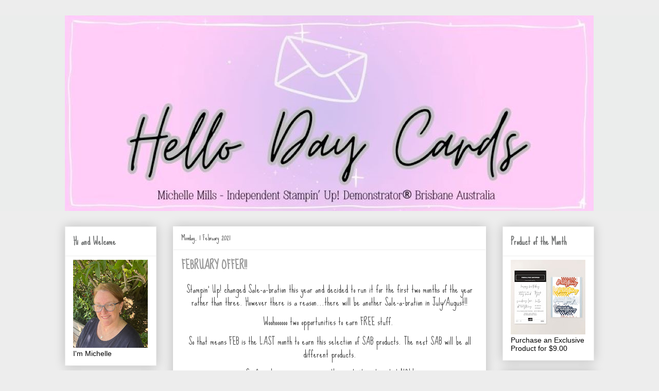

--- FILE ---
content_type: text/html; charset=UTF-8
request_url: http://www.hellodaycards.com.au/2021/02/february-offer.html
body_size: 15924
content:
<!DOCTYPE html>
<html class='v2' dir='ltr' xmlns='http://www.w3.org/1999/xhtml' xmlns:b='http://www.google.com/2005/gml/b' xmlns:data='http://www.google.com/2005/gml/data' xmlns:expr='http://www.google.com/2005/gml/expr'>
<head>
<link href='https://www.blogger.com/static/v1/widgets/335934321-css_bundle_v2.css' rel='stylesheet' type='text/css'/>
<meta content='b000e53ce054870eef2d66dec65d12e4' name='p:domain_verify'/>
<meta content='width=1100' name='viewport'/>
<meta content='text/html; charset=UTF-8' http-equiv='Content-Type'/>
<meta content='blogger' name='generator'/>
<link href='http://www.hellodaycards.com.au/favicon.ico' rel='icon' type='image/x-icon'/>
<link href='http://www.hellodaycards.com.au/2021/02/february-offer.html' rel='canonical'/>
<link rel="alternate" type="application/atom+xml" title="Hello Day Cards - Atom" href="http://www.hellodaycards.com.au/feeds/posts/default" />
<link rel="alternate" type="application/rss+xml" title="Hello Day Cards - RSS" href="http://www.hellodaycards.com.au/feeds/posts/default?alt=rss" />
<link rel="service.post" type="application/atom+xml" title="Hello Day Cards - Atom" href="https://www.blogger.com/feeds/465894707870720658/posts/default" />

<link rel="alternate" type="application/atom+xml" title="Hello Day Cards - Atom" href="http://www.hellodaycards.com.au/feeds/8335852243075381408/comments/default" />
<!--Can't find substitution for tag [blog.ieCssRetrofitLinks]-->
<link href='https://blogger.googleusercontent.com/img/b/R29vZ2xl/AVvXsEhE4wlYbaT2A_isnmabzGK0OqZcNCv4WXiGyUhgSGSsstYKYqaVHPOQWseLYYoV9gi7-6ITzN5410VzRmkrOT48mJ6QEjGOu-Uf9GWrG1BxoI26jkl62CmKEH06pwZZ6sYnNLnsf2gSNpwZ/s320/Feb+Host+Code.jpg' rel='image_src'/>
<meta content='http://www.hellodaycards.com.au/2021/02/february-offer.html' property='og:url'/>
<meta content='FEBRUARY OFFER!!' property='og:title'/>
<meta content='Stampin&#39; Up! changed Sale-a-bration this year and decided to run it for the first two months of the year rather than three. However there is...' property='og:description'/>
<meta content='https://blogger.googleusercontent.com/img/b/R29vZ2xl/AVvXsEhE4wlYbaT2A_isnmabzGK0OqZcNCv4WXiGyUhgSGSsstYKYqaVHPOQWseLYYoV9gi7-6ITzN5410VzRmkrOT48mJ6QEjGOu-Uf9GWrG1BxoI26jkl62CmKEH06pwZZ6sYnNLnsf2gSNpwZ/w1200-h630-p-k-no-nu/Feb+Host+Code.jpg' property='og:image'/>
<title>Hello Day Cards: FEBRUARY OFFER!!</title>
<style type='text/css'>@font-face{font-family:'Sue Ellen Francisco';font-style:normal;font-weight:400;font-display:swap;src:url(//fonts.gstatic.com/s/sueellenfrancisco/v22/wXK3E20CsoJ9j1DDkjHcQ5ZL8xRaxru9no1P23in5H8.woff2)format('woff2');unicode-range:U+0000-00FF,U+0131,U+0152-0153,U+02BB-02BC,U+02C6,U+02DA,U+02DC,U+0304,U+0308,U+0329,U+2000-206F,U+20AC,U+2122,U+2191,U+2193,U+2212,U+2215,U+FEFF,U+FFFD;}</style>
<style id='page-skin-1' type='text/css'><!--
/*
-----------------------------------------------
Blogger Template Style
Name:     Awesome Inc.
Designer: Tina Chen
URL:      tinachen.org
----------------------------------------------- */
/* Content
----------------------------------------------- */
body {
font: normal normal 13px Sue Ellen Francisco;
color: #424242;
background: #ededed none no-repeat scroll center center;
}
html body .content-outer {
min-width: 0;
max-width: 100%;
width: 100%;
}
a:link {
text-decoration: none;
color: #000000;
}
a:visited {
text-decoration: none;
color: #000000;
}
a:hover {
text-decoration: underline;
color: #000000;
}
.body-fauxcolumn-outer .cap-top {
position: absolute;
z-index: 1;
height: 276px;
width: 100%;
background: transparent none repeat-x scroll top left;
_background-image: none;
}
/* Columns
----------------------------------------------- */
.content-inner {
padding: 0;
}
.header-inner .section {
margin: 0 16px;
}
.tabs-inner .section {
margin: 0 16px;
}
.main-inner {
padding-top: 30px;
}
.main-inner .column-center-inner,
.main-inner .column-left-inner,
.main-inner .column-right-inner {
padding: 0 5px;
}
*+html body .main-inner .column-center-inner {
margin-top: -30px;
}
#layout .main-inner .column-center-inner {
margin-top: 0;
}
/* Header
----------------------------------------------- */
.header-outer {
margin: 0 0 0 0;
background: #ebedec none repeat scroll 0 0;
}
.Header h1 {
font: normal bold 40px 'Trebuchet MS', Trebuchet, sans-serif;
color: #000000;
text-shadow: 0 0 -1px #000000;
}
.Header h1 a {
color: #000000;
}
.Header .description {
font: normal normal 14px 'Trebuchet MS', Trebuchet, sans-serif;
color: #000000;
}
.header-inner .Header .titlewrapper,
.header-inner .Header .descriptionwrapper {
padding-left: 0;
padding-right: 0;
margin-bottom: 0;
}
.header-inner .Header .titlewrapper {
padding-top: 22px;
}
/* Tabs
----------------------------------------------- */
.tabs-outer {
overflow: hidden;
position: relative;
background: #ededed url(//www.blogblog.com/1kt/awesomeinc/tabs_gradient_light.png) repeat scroll 0 0;
}
#layout .tabs-outer {
overflow: visible;
}
.tabs-cap-top, .tabs-cap-bottom {
position: absolute;
width: 100%;
border-top: 1px solid #989898;
}
.tabs-cap-bottom {
bottom: 0;
}
.tabs-inner .widget li a {
display: inline-block;
margin: 0;
padding: .6em 1.5em;
font: normal bold 14px 'Trebuchet MS', Trebuchet, sans-serif;
color: #7e7266;
border-top: 1px solid #989898;
border-bottom: 1px solid #989898;
border-left: 1px solid #989898;
height: 16px;
line-height: 16px;
}
.tabs-inner .widget li:last-child a {
border-right: 1px solid #989898;
}
.tabs-inner .widget li.selected a, .tabs-inner .widget li a:hover {
background: #656565 url(//www.blogblog.com/1kt/awesomeinc/tabs_gradient_light.png) repeat-x scroll 0 -100px;
color: #ffffff;
}
/* Headings
----------------------------------------------- */
h2 {
font: normal bold 18px Sue Ellen Francisco;
color: #747676;
}
/* Widgets
----------------------------------------------- */
.main-inner .section {
margin: 0 27px;
padding: 0;
}
.main-inner .column-left-outer,
.main-inner .column-right-outer {
margin-top: 0;
}
#layout .main-inner .column-left-outer,
#layout .main-inner .column-right-outer {
margin-top: 0;
}
.main-inner .column-left-inner,
.main-inner .column-right-inner {
background: rgba(0, 0, 0, 0) none repeat 0 0;
-moz-box-shadow: 0 0 0 rgba(0, 0, 0, .2);
-webkit-box-shadow: 0 0 0 rgba(0, 0, 0, .2);
-goog-ms-box-shadow: 0 0 0 rgba(0, 0, 0, .2);
box-shadow: 0 0 0 rgba(0, 0, 0, .2);
-moz-border-radius: 0;
-webkit-border-radius: 0;
-goog-ms-border-radius: 0;
border-radius: 0;
}
#layout .main-inner .column-left-inner,
#layout .main-inner .column-right-inner {
margin-top: 0;
}
.sidebar .widget {
font: normal normal 14px 'Trebuchet MS', Trebuchet, sans-serif;
color: #000000;
}
.sidebar .widget a:link {
color: #ffa6a6;
}
.sidebar .widget a:visited {
color: #989898;
}
.sidebar .widget a:hover {
color: #7e7266;
}
.sidebar .widget h2 {
text-shadow: 0 0 -1px #000000;
}
.main-inner .widget {
background-color: #ffffff;
border: 1px solid #ededed;
padding: 0 15px 15px;
margin: 20px -16px;
-moz-box-shadow: 0 0 20px rgba(0, 0, 0, .2);
-webkit-box-shadow: 0 0 20px rgba(0, 0, 0, .2);
-goog-ms-box-shadow: 0 0 20px rgba(0, 0, 0, .2);
box-shadow: 0 0 20px rgba(0, 0, 0, .2);
-moz-border-radius: 0;
-webkit-border-radius: 0;
-goog-ms-border-radius: 0;
border-radius: 0;
}
.main-inner .widget h2 {
margin: 0 -15px;
padding: .6em 15px .5em;
border-bottom: 1px solid rgba(0, 0, 0, 0);
}
.footer-inner .widget h2 {
padding: 0 0 .4em;
border-bottom: 1px solid rgba(0, 0, 0, 0);
}
.main-inner .widget h2 + div, .footer-inner .widget h2 + div {
border-top: 1px solid #ededed;
padding-top: 8px;
}
.main-inner .widget .widget-content {
margin: 0 -15px;
padding: 7px 15px 0;
}
.main-inner .widget ul, .main-inner .widget #ArchiveList ul.flat {
margin: -8px -15px 0;
padding: 0;
list-style: none;
}
.main-inner .widget #ArchiveList {
margin: -8px 0 0;
}
.main-inner .widget ul li, .main-inner .widget #ArchiveList ul.flat li {
padding: .5em 15px;
text-indent: 0;
color: #656565;
border-top: 1px solid #ededed;
border-bottom: 1px solid rgba(0, 0, 0, 0);
}
.main-inner .widget #ArchiveList ul li {
padding-top: .25em;
padding-bottom: .25em;
}
.main-inner .widget ul li:first-child, .main-inner .widget #ArchiveList ul.flat li:first-child {
border-top: none;
}
.main-inner .widget ul li:last-child, .main-inner .widget #ArchiveList ul.flat li:last-child {
border-bottom: none;
}
.post-body {
position: relative;
}
.main-inner .widget .post-body ul {
padding: 0 2.5em;
margin: .5em 0;
list-style: disc;
}
.main-inner .widget .post-body ul li {
padding: 0.25em 0;
margin-bottom: .25em;
color: #424242;
border: none;
}
.footer-inner .widget ul {
padding: 0;
list-style: none;
}
.widget .zippy {
color: #656565;
}
/* Posts
----------------------------------------------- */
body .main-inner .Blog {
padding: 0;
margin-bottom: 1em;
background-color: transparent;
border: none;
-moz-box-shadow: 0 0 0 rgba(0, 0, 0, 0);
-webkit-box-shadow: 0 0 0 rgba(0, 0, 0, 0);
-goog-ms-box-shadow: 0 0 0 rgba(0, 0, 0, 0);
box-shadow: 0 0 0 rgba(0, 0, 0, 0);
}
.main-inner .section:last-child .Blog:last-child {
padding: 0;
margin-bottom: 1em;
}
.main-inner .widget h2.date-header {
margin: 0 -15px 1px;
padding: 0 0 0 0;
font: normal normal 14px Sue Ellen Francisco;
color: #424242;
background: transparent none no-repeat scroll top left;
border-top: 0 solid #ffffff;
border-bottom: 1px solid rgba(0, 0, 0, 0);
-moz-border-radius-topleft: 0;
-moz-border-radius-topright: 0;
-webkit-border-top-left-radius: 0;
-webkit-border-top-right-radius: 0;
border-top-left-radius: 0;
border-top-right-radius: 0;
position: static;
bottom: 100%;
right: 15px;
text-shadow: 0 0 -1px #000000;
}
.main-inner .widget h2.date-header span {
font: normal normal 14px Sue Ellen Francisco;
display: block;
padding: .5em 15px;
border-left: 0 solid #ffffff;
border-right: 0 solid #ffffff;
}
.date-outer {
position: relative;
margin: 30px 0 20px;
padding: 0 15px;
background-color: #ffffff;
border: 1px solid #ffffff;
-moz-box-shadow: 0 0 20px rgba(0, 0, 0, .2);
-webkit-box-shadow: 0 0 20px rgba(0, 0, 0, .2);
-goog-ms-box-shadow: 0 0 20px rgba(0, 0, 0, .2);
box-shadow: 0 0 20px rgba(0, 0, 0, .2);
-moz-border-radius: 0;
-webkit-border-radius: 0;
-goog-ms-border-radius: 0;
border-radius: 0;
}
.date-outer:first-child {
margin-top: 0;
}
.date-outer:last-child {
margin-bottom: 20px;
-moz-border-radius-bottomleft: 0;
-moz-border-radius-bottomright: 0;
-webkit-border-bottom-left-radius: 0;
-webkit-border-bottom-right-radius: 0;
-goog-ms-border-bottom-left-radius: 0;
-goog-ms-border-bottom-right-radius: 0;
border-bottom-left-radius: 0;
border-bottom-right-radius: 0;
}
.date-posts {
margin: 0 -15px;
padding: 0 15px;
clear: both;
}
.post-outer, .inline-ad {
border-top: 1px solid #ffffff;
margin: 0 -15px;
padding: 15px 15px;
}
.post-outer {
padding-bottom: 10px;
}
.post-outer:first-child {
padding-top: 0;
border-top: none;
}
.post-outer:last-child, .inline-ad:last-child {
border-bottom: none;
}
.post-body {
position: relative;
}
.post-body img {
padding: 8px;
background: rgba(0, 0, 0, 0);
border: 1px solid rgba(0, 0, 0, 0);
-moz-box-shadow: 0 0 0 rgba(0, 0, 0, .2);
-webkit-box-shadow: 0 0 0 rgba(0, 0, 0, .2);
box-shadow: 0 0 0 rgba(0, 0, 0, .2);
-moz-border-radius: 0;
-webkit-border-radius: 0;
border-radius: 0;
}
h3.post-title, h4 {
font: normal bold 22px Sue Ellen Francisco;
color: #989898;
}
h3.post-title a {
font: normal bold 22px Sue Ellen Francisco;
color: #989898;
}
h3.post-title a:hover {
color: #000000;
text-decoration: underline;
}
.post-header {
margin: 0 0 1em;
}
.post-body {
line-height: 1.4;
}
.post-outer h2 {
color: #424242;
}
.post-footer {
margin: 1.5em 0 0;
}
#blog-pager {
padding: 15px;
font-size: 120%;
background-color: #ffffff;
border: 1px solid #ededed;
-moz-box-shadow: 0 0 20px rgba(0, 0, 0, .2);
-webkit-box-shadow: 0 0 20px rgba(0, 0, 0, .2);
-goog-ms-box-shadow: 0 0 20px rgba(0, 0, 0, .2);
box-shadow: 0 0 20px rgba(0, 0, 0, .2);
-moz-border-radius: 0;
-webkit-border-radius: 0;
-goog-ms-border-radius: 0;
border-radius: 0;
-moz-border-radius-topleft: 0;
-moz-border-radius-topright: 0;
-webkit-border-top-left-radius: 0;
-webkit-border-top-right-radius: 0;
-goog-ms-border-top-left-radius: 0;
-goog-ms-border-top-right-radius: 0;
border-top-left-radius: 0;
border-top-right-radius-topright: 0;
margin-top: 1em;
}
.blog-feeds, .post-feeds {
margin: 1em 0;
text-align: center;
color: #000000;
}
.blog-feeds a, .post-feeds a {
color: #ea9999;
}
.blog-feeds a:visited, .post-feeds a:visited {
color: #7e7266;
}
.blog-feeds a:hover, .post-feeds a:hover {
color: #989898;
}
.post-outer .comments {
margin-top: 2em;
}
/* Comments
----------------------------------------------- */
.comments .comments-content .icon.blog-author {
background-repeat: no-repeat;
background-image: url([data-uri]);
}
.comments .comments-content .loadmore a {
border-top: 1px solid #989898;
border-bottom: 1px solid #989898;
}
.comments .continue {
border-top: 2px solid #989898;
}
/* Footer
----------------------------------------------- */
.footer-outer {
margin: -20px 0 -1px;
padding: 20px 0 0;
color: #424242;
overflow: hidden;
}
.footer-fauxborder-left {
border-top: 1px solid #ededed;
background: #ffffff none repeat scroll 0 0;
-moz-box-shadow: 0 0 20px rgba(0, 0, 0, .2);
-webkit-box-shadow: 0 0 20px rgba(0, 0, 0, .2);
-goog-ms-box-shadow: 0 0 20px rgba(0, 0, 0, .2);
box-shadow: 0 0 20px rgba(0, 0, 0, .2);
margin: 0 -20px;
}
/* Mobile
----------------------------------------------- */
body.mobile {
background-size: auto;
}
.mobile .body-fauxcolumn-outer {
background: transparent none repeat scroll top left;
}
*+html body.mobile .main-inner .column-center-inner {
margin-top: 0;
}
.mobile .main-inner .widget {
padding: 0 0 15px;
}
.mobile .main-inner .widget h2 + div,
.mobile .footer-inner .widget h2 + div {
border-top: none;
padding-top: 0;
}
.mobile .footer-inner .widget h2 {
padding: 0.5em 0;
border-bottom: none;
}
.mobile .main-inner .widget .widget-content {
margin: 0;
padding: 7px 0 0;
}
.mobile .main-inner .widget ul,
.mobile .main-inner .widget #ArchiveList ul.flat {
margin: 0 -15px 0;
}
.mobile .main-inner .widget h2.date-header {
right: 0;
}
.mobile .date-header span {
padding: 0.4em 0;
}
.mobile .date-outer:first-child {
margin-bottom: 0;
border: 1px solid #ffffff;
-moz-border-radius-topleft: 0;
-moz-border-radius-topright: 0;
-webkit-border-top-left-radius: 0;
-webkit-border-top-right-radius: 0;
-goog-ms-border-top-left-radius: 0;
-goog-ms-border-top-right-radius: 0;
border-top-left-radius: 0;
border-top-right-radius: 0;
}
.mobile .date-outer {
border-color: #ffffff;
border-width: 0 1px 1px;
}
.mobile .date-outer:last-child {
margin-bottom: 0;
}
.mobile .main-inner {
padding: 0;
}
.mobile .header-inner .section {
margin: 0;
}
.mobile .post-outer, .mobile .inline-ad {
padding: 5px 0;
}
.mobile .tabs-inner .section {
margin: 0 10px;
}
.mobile .main-inner .widget h2 {
margin: 0;
padding: 0;
}
.mobile .main-inner .widget h2.date-header span {
padding: 0;
}
.mobile .main-inner .widget .widget-content {
margin: 0;
padding: 7px 0 0;
}
.mobile #blog-pager {
border: 1px solid transparent;
background: #ffffff none repeat scroll 0 0;
}
.mobile .main-inner .column-left-inner,
.mobile .main-inner .column-right-inner {
background: rgba(0, 0, 0, 0) none repeat 0 0;
-moz-box-shadow: none;
-webkit-box-shadow: none;
-goog-ms-box-shadow: none;
box-shadow: none;
}
.mobile .date-posts {
margin: 0;
padding: 0;
}
.mobile .footer-fauxborder-left {
margin: 0;
border-top: inherit;
}
.mobile .main-inner .section:last-child .Blog:last-child {
margin-bottom: 0;
}
.mobile-index-contents {
color: #424242;
}
.mobile .mobile-link-button {
background: #000000 url(//www.blogblog.com/1kt/awesomeinc/tabs_gradient_light.png) repeat scroll 0 0;
}
.mobile-link-button a:link, .mobile-link-button a:visited {
color: #ffffff;
}
.mobile .tabs-inner .PageList .widget-content {
background: transparent;
border-top: 1px solid;
border-color: #989898;
color: #7e7266;
}
.mobile .tabs-inner .PageList .widget-content .pagelist-arrow {
border-left: 1px solid #989898;
}

--></style>
<style id='template-skin-1' type='text/css'><!--
body {
min-width: 1060px;
}
.content-outer, .content-fauxcolumn-outer, .region-inner {
min-width: 1060px;
max-width: 1060px;
_width: 1060px;
}
.main-inner .columns {
padding-left: 210px;
padding-right: 210px;
}
.main-inner .fauxcolumn-center-outer {
left: 210px;
right: 210px;
/* IE6 does not respect left and right together */
_width: expression(this.parentNode.offsetWidth -
parseInt("210px") -
parseInt("210px") + 'px');
}
.main-inner .fauxcolumn-left-outer {
width: 210px;
}
.main-inner .fauxcolumn-right-outer {
width: 210px;
}
.main-inner .column-left-outer {
width: 210px;
right: 100%;
margin-left: -210px;
}
.main-inner .column-right-outer {
width: 210px;
margin-right: -210px;
}
#layout {
min-width: 0;
}
#layout .content-outer {
min-width: 0;
width: 800px;
}
#layout .region-inner {
min-width: 0;
width: auto;
}
body#layout div.add_widget {
padding: 8px;
}
body#layout div.add_widget a {
margin-left: 32px;
}
--></style>
<link href='https://www.blogger.com/dyn-css/authorization.css?targetBlogID=465894707870720658&amp;zx=7e5c722a-89d3-4f54-a70c-81071edb4ed7' media='none' onload='if(media!=&#39;all&#39;)media=&#39;all&#39;' rel='stylesheet'/><noscript><link href='https://www.blogger.com/dyn-css/authorization.css?targetBlogID=465894707870720658&amp;zx=7e5c722a-89d3-4f54-a70c-81071edb4ed7' rel='stylesheet'/></noscript>
<meta name='google-adsense-platform-account' content='ca-host-pub-1556223355139109'/>
<meta name='google-adsense-platform-domain' content='blogspot.com'/>

</head>
<body class='loading variant-light'>
<div class='navbar no-items section' id='navbar' name='Navbar'>
</div>
<div class='body-fauxcolumns'>
<div class='fauxcolumn-outer body-fauxcolumn-outer'>
<div class='cap-top'>
<div class='cap-left'></div>
<div class='cap-right'></div>
</div>
<div class='fauxborder-left'>
<div class='fauxborder-right'></div>
<div class='fauxcolumn-inner'>
</div>
</div>
<div class='cap-bottom'>
<div class='cap-left'></div>
<div class='cap-right'></div>
</div>
</div>
</div>
<div class='content'>
<div class='content-fauxcolumns'>
<div class='fauxcolumn-outer content-fauxcolumn-outer'>
<div class='cap-top'>
<div class='cap-left'></div>
<div class='cap-right'></div>
</div>
<div class='fauxborder-left'>
<div class='fauxborder-right'></div>
<div class='fauxcolumn-inner'>
</div>
</div>
<div class='cap-bottom'>
<div class='cap-left'></div>
<div class='cap-right'></div>
</div>
</div>
</div>
<div class='content-outer'>
<div class='content-cap-top cap-top'>
<div class='cap-left'></div>
<div class='cap-right'></div>
</div>
<div class='fauxborder-left content-fauxborder-left'>
<div class='fauxborder-right content-fauxborder-right'></div>
<div class='content-inner'>
<header>
<div class='header-outer'>
<div class='header-cap-top cap-top'>
<div class='cap-left'></div>
<div class='cap-right'></div>
</div>
<div class='fauxborder-left header-fauxborder-left'>
<div class='fauxborder-right header-fauxborder-right'></div>
<div class='region-inner header-inner'>
<div class='header section' id='header' name='Header'><div class='widget Header' data-version='1' id='Header1'>
<div id='header-inner'>
<a href='http://www.hellodaycards.com.au/' style='display: block'>
<img alt='Hello Day Cards' height='380px; ' id='Header1_headerimg' src='https://blogger.googleusercontent.com/img/a/AVvXsEjd6WJj7CSoggl5MIi_zcCJft86Ai_JxPPgrnKeNrjKJCdzOTvfZ773xNFJpG9KQJVCRoz-jKo9b3MB19vqOabhmJ6jkjRC2miaVbaFsm9s3W3jVG500jIYo_wYaK6ALdGxh18zFXz2mDnUkLSWGgPNospdwkonW6wSZFJVoDc7QkAZdPsVLyqBbU6Z_wiD=s1027' style='display: block' width='1027px; '/>
</a>
</div>
</div></div>
</div>
</div>
<div class='header-cap-bottom cap-bottom'>
<div class='cap-left'></div>
<div class='cap-right'></div>
</div>
</div>
</header>
<div class='tabs-outer'>
<div class='tabs-cap-top cap-top'>
<div class='cap-left'></div>
<div class='cap-right'></div>
</div>
<div class='fauxborder-left tabs-fauxborder-left'>
<div class='fauxborder-right tabs-fauxborder-right'></div>
<div class='region-inner tabs-inner'>
<div class='tabs no-items section' id='crosscol' name='Cross-column'></div>
<div class='tabs no-items section' id='crosscol-overflow' name='Cross-Column 2'></div>
</div>
</div>
<div class='tabs-cap-bottom cap-bottom'>
<div class='cap-left'></div>
<div class='cap-right'></div>
</div>
</div>
<div class='main-outer'>
<div class='main-cap-top cap-top'>
<div class='cap-left'></div>
<div class='cap-right'></div>
</div>
<div class='fauxborder-left main-fauxborder-left'>
<div class='fauxborder-right main-fauxborder-right'></div>
<div class='region-inner main-inner'>
<div class='columns fauxcolumns'>
<div class='fauxcolumn-outer fauxcolumn-center-outer'>
<div class='cap-top'>
<div class='cap-left'></div>
<div class='cap-right'></div>
</div>
<div class='fauxborder-left'>
<div class='fauxborder-right'></div>
<div class='fauxcolumn-inner'>
</div>
</div>
<div class='cap-bottom'>
<div class='cap-left'></div>
<div class='cap-right'></div>
</div>
</div>
<div class='fauxcolumn-outer fauxcolumn-left-outer'>
<div class='cap-top'>
<div class='cap-left'></div>
<div class='cap-right'></div>
</div>
<div class='fauxborder-left'>
<div class='fauxborder-right'></div>
<div class='fauxcolumn-inner'>
</div>
</div>
<div class='cap-bottom'>
<div class='cap-left'></div>
<div class='cap-right'></div>
</div>
</div>
<div class='fauxcolumn-outer fauxcolumn-right-outer'>
<div class='cap-top'>
<div class='cap-left'></div>
<div class='cap-right'></div>
</div>
<div class='fauxborder-left'>
<div class='fauxborder-right'></div>
<div class='fauxcolumn-inner'>
</div>
</div>
<div class='cap-bottom'>
<div class='cap-left'></div>
<div class='cap-right'></div>
</div>
</div>
<!-- corrects IE6 width calculation -->
<div class='columns-inner'>
<div class='column-center-outer'>
<div class='column-center-inner'>
<div class='main section' id='main' name='Main'><div class='widget Blog' data-version='1' id='Blog1'>
<div class='blog-posts hfeed'>

          <div class="date-outer">
        
<h2 class='date-header'><span>Monday, 1 February 2021</span></h2>

          <div class="date-posts">
        
<div class='post-outer'>
<div class='post hentry uncustomized-post-template' itemprop='blogPost' itemscope='itemscope' itemtype='http://schema.org/BlogPosting'>
<meta content='https://blogger.googleusercontent.com/img/b/R29vZ2xl/AVvXsEhE4wlYbaT2A_isnmabzGK0OqZcNCv4WXiGyUhgSGSsstYKYqaVHPOQWseLYYoV9gi7-6ITzN5410VzRmkrOT48mJ6QEjGOu-Uf9GWrG1BxoI26jkl62CmKEH06pwZZ6sYnNLnsf2gSNpwZ/s320/Feb+Host+Code.jpg' itemprop='image_url'/>
<meta content='465894707870720658' itemprop='blogId'/>
<meta content='8335852243075381408' itemprop='postId'/>
<a name='8335852243075381408'></a>
<h3 class='post-title entry-title' itemprop='name'>
FEBRUARY OFFER!!
</h3>
<div class='post-header'>
<div class='post-header-line-1'></div>
</div>
<div class='post-body entry-content' id='post-body-8335852243075381408' itemprop='description articleBody'>
<p style="text-align: center;"><span style="font-family: inherit; font-size: large;">Stampin' Up! changed Sale-a-bration this year and decided to run it for the first two months of the year rather than three. However there is a reason...there will be another Sale-a-bration in July/August!!</span></p><p style="text-align: center;"><span style="font-family: inherit; font-size: large;">Woohoooooo two opportunities to earn FREE stuff.&nbsp;</span></p><p style="text-align: center;"><span style="font-family: inherit; font-size: large;">So that means FEB is the LAST month to earn this selection of SAB products. The next SAB will be all different products.</span></p><p style="text-align: center;"><span style="font-family: inherit; font-size: large;">So if you have your eye on something...don't wait, get it NOW</span></p><p style="text-align: center;"><span style="font-family: inherit; font-size: large;">Its going to be a bumper month this month with my offer, here's what you get:</span></p><p style="text-align: center;"><span style="font-family: inherit; font-size: large;">Spend $90 or more on your order, before post, use this code:</span></p><div class="separator" style="clear: both; text-align: center;"><a href="https://blogger.googleusercontent.com/img/b/R29vZ2xl/AVvXsEhE4wlYbaT2A_isnmabzGK0OqZcNCv4WXiGyUhgSGSsstYKYqaVHPOQWseLYYoV9gi7-6ITzN5410VzRmkrOT48mJ6QEjGOu-Uf9GWrG1BxoI26jkl62CmKEH06pwZZ6sYnNLnsf2gSNpwZ/s554/Feb+Host+Code.jpg" style="margin-left: 1em; margin-right: 1em;"><img border="0" data-original-height="554" data-original-width="554" height="320" src="https://blogger.googleusercontent.com/img/b/R29vZ2xl/AVvXsEhE4wlYbaT2A_isnmabzGK0OqZcNCv4WXiGyUhgSGSsstYKYqaVHPOQWseLYYoV9gi7-6ITzN5410VzRmkrOT48mJ6QEjGOu-Uf9GWrG1BxoI26jkl62CmKEH06pwZZ6sYnNLnsf2gSNpwZ/s320/Feb+Host+Code.jpg" /></a></div><div class="separator" style="clear: both; text-align: center;"><span style="font-family: inherit; font-size: large;">Get a FREE Sale-a-bration item from Stampin' Up!&nbsp;</span></div><div class="separator" style="clear: both; text-align: center;"><span style="font-family: inherit; font-size: large;">and from me get:</span></div><div class="separator" style="clear: both; text-align: center;"><span style="font-family: inherit; font-size: large;"><br /></span></div><div class="separator" style="clear: both; text-align: center;"><span style="font-family: inherit; font-size: large;">This "Wild Roses" handmade appreciation card</span></div><div class="separator" style="clear: both; text-align: center;"><br /></div><div class="separator" style="clear: both; text-align: center;"><a href="https://blogger.googleusercontent.com/img/b/R29vZ2xl/AVvXsEigJiLkYUSG73YwlpwFWT3vZNCEeh8N3AwBFthWYtWIrz2SUM-n0EZiN9buZ3X7ueWr9OCalwKR2fVYxjsqDOhyFCmV_hnSAjVly0h7K-5pKXVALLZjtkDGIYa3r-UrVYVipxZ8FPQgfZrE/s640/Feb+Customer+Card+1.jpg" style="margin-left: 1em; margin-right: 1em;"><img border="0" data-original-height="640" data-original-width="480" height="320" src="https://blogger.googleusercontent.com/img/b/R29vZ2xl/AVvXsEigJiLkYUSG73YwlpwFWT3vZNCEeh8N3AwBFthWYtWIrz2SUM-n0EZiN9buZ3X7ueWr9OCalwKR2fVYxjsqDOhyFCmV_hnSAjVly0h7K-5pKXVALLZjtkDGIYa3r-UrVYVipxZ8FPQgfZrE/s320/Feb+Customer+Card+1.jpg" /></a></div><div class="separator" style="clear: both; text-align: center;"><br /></div><div class="separator" style="clear: both; text-align: center;"><span style="font-family: inherit; font-size: large;">PLUS receive the "Wild Roses" Background stamp valued at $30 that I've used on the card...FREE..as your gift for ordering with me.</span></div><div class="separator" style="clear: both; text-align: center;"><br /></div><div class="separator" style="clear: both; text-align: center;"><a href="https://blogger.googleusercontent.com/img/b/R29vZ2xl/AVvXsEgTAbzmpxbPRw8yBWOQUSjlLbKZn3OfVEpDGnBAPi04GrMlSL5JtYny8tezd9JsfVvUaVlrXQ7gFsa9QhK70OrYs5t7RKC2AIHscAKF1h95uWa5XP1KO0hoZrBcX_YRP-amH4EJIPZEax9M/s1600/Wild+Roses+Stamp.jpg" style="margin-left: 1em; margin-right: 1em;"><img border="0" data-original-height="1600" data-original-width="1600" height="320" src="https://blogger.googleusercontent.com/img/b/R29vZ2xl/AVvXsEgTAbzmpxbPRw8yBWOQUSjlLbKZn3OfVEpDGnBAPi04GrMlSL5JtYny8tezd9JsfVvUaVlrXQ7gFsa9QhK70OrYs5t7RKC2AIHscAKF1h95uWa5XP1KO0hoZrBcX_YRP-amH4EJIPZEax9M/s320/Wild+Roses+Stamp.jpg" /></a></div><div class="separator" style="clear: both; text-align: center;"><br /></div><div class="separator" style="clear: both; text-align: center;"><br /></div><div class="separator" style="clear: both; text-align: center;"><span style="font-family: inherit; font-size: large;">Then for EVERY $50 you spend on your order, you will get 1 entry in the draw to win a Stamparatus Bundle valued at $150</span></div><br /><div class="separator" style="clear: both; text-align: center;"><a href="https://blogger.googleusercontent.com/img/b/R29vZ2xl/AVvXsEhUH_giXprLrJbUeg5FBZU_AoWRfGapC4y9oPUixC_gMjL9wOdoUwkjQ7dOjYFaQWldvSn1Ro8R0Ra4paMPGZLMvF0H2vdgLPo25for-2QGJekzE_s3OBI4hJATd6L2YmUrJi949mwYOdpm/s1024/Stamparatus+Bundle+1.jpg" style="margin-left: 1em; margin-right: 1em;"><img border="0" data-original-height="682" data-original-width="1024" src="https://blogger.googleusercontent.com/img/b/R29vZ2xl/AVvXsEhUH_giXprLrJbUeg5FBZU_AoWRfGapC4y9oPUixC_gMjL9wOdoUwkjQ7dOjYFaQWldvSn1Ro8R0Ra4paMPGZLMvF0H2vdgLPo25for-2QGJekzE_s3OBI4hJATd6L2YmUrJi949mwYOdpm/s320/Stamparatus+Bundle+1.jpg" width="320" /></a></div><div class="separator" style="clear: both; text-align: center;"><br /></div><div class="separator" style="clear: both; text-align: center;"><span style="font-family: inherit; font-size: large;">Your FREE Sale-a-bration product will come in with your order from Stampin' Up! however the Appreciation Card and gift will be posted seperately as they are an Exclusive offering from Hello Day Cards. The winner of the Stamparatus Bundle will also receive this item from me.</span></div><span style="font-size: large;"><div style="text-align: center;"><br /></div></span><div class="separator" style="clear: both; text-align: center;"><div class="separator" style="clear: both; text-align: center;"><a href="https://blogger.googleusercontent.com/img/b/R29vZ2xl/AVvXsEhTA-Lrw4iGgpVroR1o76jLTj4L9wXlg2Zw5LlhtWmziQOjBVEHEyQimb0SCEtwFnH9EP9JVnGG9m__Cey3_szn492EhqM2Xr6Tln6mnSLiPQXYaXp309LwrOYR7ch02roV40TmBbRromxz/s1024/Hey+Chick+Collage.png" style="margin-left: 1em; margin-right: 1em;"><img border="0" data-original-height="372" data-original-width="1024" src="https://blogger.googleusercontent.com/img/b/R29vZ2xl/AVvXsEhTA-Lrw4iGgpVroR1o76jLTj4L9wXlg2Zw5LlhtWmziQOjBVEHEyQimb0SCEtwFnH9EP9JVnGG9m__Cey3_szn492EhqM2Xr6Tln6mnSLiPQXYaXp309LwrOYR7ch02roV40TmBbRromxz/s320/Hey+Chick+Collage.png" width="320" /></a></div><span style="font-family: inherit; font-size: large;"><br /></span></div><span style="font-family: inherit; font-size: large;"><div style="text-align: center;"><span style="font-family: inherit;">NEW Products available 2nd Feb, that's tomorrow are the Hey Chick and Hey Birthday Chick Bundles.</span></div></span><div style="text-align: center;"><span style="font-family: inherit; font-size: large;">One is a returning favourite from SAB many years ago, that now has dies to go with the stamp set. The second, is a stamp set available in the Mini Catalogue that now has dies to go with it too.</span></div><div style="text-align: center;"><br /></div><div class="separator" style="clear: both; text-align: center;"><br /></div><div class="separator" style="clear: both; text-align: center;"><span style="font-family: inherit; font-size: large;">You can purchase them from my online store <a href="http://www.hellodaycards.stampinup.net" target="_blank"><span style="color: #ff00fe;">HERE</span></a></span></div><span style="font-size: large;"><div style="font-family: inherit;"><span style="font-family: inherit; font-size: large;"><br /></span></div><div class="separator" style="clear: both; text-align: center;"><a href="https://blogger.googleusercontent.com/img/b/R29vZ2xl/AVvXsEgDTJYrezXZonD_5nnaP-UlG9o6_TzSt9rs61q8xVUY40Gh9-cmBVeXmM5q1eU5gj6L2q1A7OfBU0FX81aP99SBECmKLWTxf89b0N6viEMy1TQeMySnolhgaJOiGvJUhApffY_SJMwcWW3N/s600/Gift+Vouchers.jpg" style="margin-left: 1em; margin-right: 1em;"><img border="0" data-original-height="358" data-original-width="600" src="https://blogger.googleusercontent.com/img/b/R29vZ2xl/AVvXsEgDTJYrezXZonD_5nnaP-UlG9o6_TzSt9rs61q8xVUY40Gh9-cmBVeXmM5q1eU5gj6L2q1A7OfBU0FX81aP99SBECmKLWTxf89b0N6viEMy1TQeMySnolhgaJOiGvJUhApffY_SJMwcWW3N/s320/Gift+Vouchers.jpg" width="320" /></a></div><br /><div style="text-align: center;"><br /></div></span><div style="text-align: center;"><span style="font-family: inherit; font-size: large;">If you have a "crafty" friend who would love the gift of some Stampin' Up! products, then why not buy them a Gift Voucher. I make them digitally for any amount, personalised and emailed to you or the recipient. All done hassle free. Email me anytime at michelle@hellodaycards.com.au for more info.</span></div><div style="text-align: center;"><br /></div><div class="separator" style="clear: both; text-align: center;"><a href="https://blogger.googleusercontent.com/img/b/R29vZ2xl/AVvXsEjRwEunmPuCQ5YS4_1Ziarjr47krQbRue9yWyVY0hzHWJ6QD8BgDt2o4FjkCf-jkJVx-YpUIySBP4xA3hBaukbpnECTLE8_9hEmaJHngHxJG3Wu_UltK6ecnGKLFqaVflwVnPZBlIRd3xS7/s848/20-percent-off-sale.jpg" style="margin-left: 1em; margin-right: 1em;"><img border="0" data-original-height="566" data-original-width="848" src="https://blogger.googleusercontent.com/img/b/R29vZ2xl/AVvXsEjRwEunmPuCQ5YS4_1Ziarjr47krQbRue9yWyVY0hzHWJ6QD8BgDt2o4FjkCf-jkJVx-YpUIySBP4xA3hBaukbpnECTLE8_9hEmaJHngHxJG3Wu_UltK6ecnGKLFqaVflwVnPZBlIRd3xS7/s320/20-percent-off-sale.jpg" width="320" /></a></div><br /><div><br /><p style="text-align: center;"><span style="font-family: inherit; font-size: large;">Did you know that you can get 20% off ALL your own personal Stampin' Up! purchases..obligation FREE???</span></p><p style="text-align: center;"><span style="font-family: inherit; font-size: large;">Email me anytime for more info..there is a fantastic special on this month only to get EXTRA when you sign up!</span></p><p style="text-align: center;"><span style="font-family: inherit; font-size: large;"><br /></span></p><p style="text-align: center;"><span style="font-family: inherit; font-size: large;">A recipe list of all the items I have used to make this months appreciation card feature below and all items can be purchased from my online store anytime.</span></p><p style="text-align: center;"><span style="font-family: inherit; font-size: large;">Until next time</span></p><p style="text-align: center;"><span style="font-family: inherit; font-size: large;">Happy Stamping!</span></p><p style="text-align: center;"></p><div class="separator" style="clear: both; text-align: center;"><a href="https://blogger.googleusercontent.com/img/b/R29vZ2xl/AVvXsEg3oMskRT3JmMD65OibcEcQMGrajU5luWlOrdGqBfJCH-LjnNVG9NCabcZ4AlR7RNA8ffT1DLEIic-ll0uO-rN_G2yBmWOEyQX-4-fB5U23a5dFTQ1rcCfTDXKhvZG02C6v4tQLFiFScBiw/s166/Signature.png" style="margin-left: 1em; margin-right: 1em;"><img border="0" data-original-height="71" data-original-width="166" src="https://blogger.googleusercontent.com/img/b/R29vZ2xl/AVvXsEg3oMskRT3JmMD65OibcEcQMGrajU5luWlOrdGqBfJCH-LjnNVG9NCabcZ4AlR7RNA8ffT1DLEIic-ll0uO-rN_G2yBmWOEyQX-4-fB5U23a5dFTQ1rcCfTDXKhvZG02C6v4tQLFiFScBiw/s0/Signature.png" /></a></div><div class="separator" style="clear: both; text-align: center;"><br /></div><div class="separator" style="clear: both; text-align: center;"><br /></div><p></p><div class="separator" style="clear: both; text-align: center;"></div></div>

<!--------  TAMS Start  ----------> <div class="div" style="margin: 10px 0px; text-align: center; width: 100%;"> <div class="div" style="color: #333333; padding: 10px;"> <div class="div" style="display: inline-block; margin: 0px 10px 20px 0px; text-align: center; vertical-align: top; width: 120px;"> <div class="cell" style="text-align: center;"> <a href="https://www.stampinup.com.au/products/gray-granite-a4-cardstock?dbwsdemoid=4008147" rel="nofollow" target="_blank" title="Gray Granite A4 Cardstock"><img alt="Gray Granite A4 Cardstock" class="nopin" src="https://assets.tamsnetwork.com/images/EC042017NF/147008s.jpg" title="Gray Granite A4 Cardstock" width="120" /></a> <div class="desc" style="font-size: 16px; line-height: 1.4em; text-align: center; text-decoration: none;"> <div style="font-size: 0.85em; line-height: 1.4em; text-align: center;"> <a href="https://www.stampinup.com.au/products/gray-granite-a4-cardstock?dbwsdemoid=4008147" rel="nofollow" style="color: #333333; text-decoration: none;" target="_blank" title="Gray Granite A4 Cardstock">Gray Granite A4 Cardstock</a> </div> <div style="font-size: 0.65em; line-height: 1.4em; text-align: center;"> [<a href="https://www.stampinup.com.au/products/gray-granite-a4-cardstock?dbwsdemoid=4008147" rel="nofollow" style="color: #333333; display: inline; text-decoration: none;" target="_blank" title="Gray Granite A4 Cardstock">147008</a>] </div> <div style="font-size: 0.85em; line-height: 1.6em; text-align: center;"> $15.25 </div> </div> </div> </div> <div class="div" style="display: inline-block; margin: 0px 10px 20px 0px; text-align: center; vertical-align: top; width: 120px;"> <div class="cell" style="text-align: center;"> <a href="https://www.stampinup.com.au/products/basic-white-a4-cardstock?dbwsdemoid=4008147" rel="nofollow" target="_blank" title="Basic White A4 Cardstock"><img alt="Basic White A4 Cardstock" class="nopin" src="https://assets.tamsnetwork.com/images/EC042017NF/159228s.jpg" title="Basic White A4 Cardstock" width="120" /></a> <div class="desc" style="font-size: 16px; line-height: 1.4em; text-align: center; text-decoration: none;"> <div style="font-size: 0.85em; line-height: 1.4em; text-align: center;"> <a href="https://www.stampinup.com.au/products/basic-white-a4-cardstock?dbwsdemoid=4008147" rel="nofollow" style="color: #333333; text-decoration: none;" target="_blank" title="Basic White A4 Cardstock">Basic White A4 Cardstock</a> </div> <div style="font-size: 0.65em; line-height: 1.4em; text-align: center;"> [<a href="https://www.stampinup.com.au/products/basic-white-a4-cardstock?dbwsdemoid=4008147" rel="nofollow" style="color: #333333; display: inline; text-decoration: none;" target="_blank" title="Basic White A4 Cardstock">159228</a>] </div> <div style="font-size: 0.85em; line-height: 1.6em; text-align: center;"> $17.00 </div> </div> </div> </div> <div class="div" style="display: inline-block; margin: 0px 10px 20px 0px; text-align: center; vertical-align: top; width: 120px;"> <div class="cell" style="text-align: center;"> <a href="https://www.stampinup.com.au/products/wild-roses-cling-stamp-set?dbwsdemoid=4008147" rel="nofollow" target="_blank" title="Wild Roses Cling Stamp Set"><img alt="Wild Roses Cling Stamp Set" class="nopin" src="https://assets.tamsnetwork.com/images/EC042017NF/154363s.jpg" title="Wild Roses Cling Stamp Set" width="120" /></a> <div class="desc" style="font-size: 16px; line-height: 1.4em; text-align: center; text-decoration: none;"> <div style="font-size: 0.85em; line-height: 1.4em; text-align: center;"> <a href="https://www.stampinup.com.au/products/wild-roses-cling-stamp-set?dbwsdemoid=4008147" rel="nofollow" style="color: #333333; text-decoration: none;" target="_blank" title="Wild Roses Cling Stamp Set">Wild Roses Cling Stamp Set</a> </div> <div style="font-size: 0.65em; line-height: 1.4em; text-align: center;"> [<a href="https://www.stampinup.com.au/products/wild-roses-cling-stamp-set?dbwsdemoid=4008147" rel="nofollow" style="color: #333333; display: inline; text-decoration: none;" target="_blank" title="Wild Roses Cling Stamp Set">154363</a>] </div> <div style="font-size: 0.85em; line-height: 1.6em; text-align: center;"> $30.00 </div> </div> </div> </div> <div class="div" style="display: inline-block; margin: 0px 10px 20px 0px; text-align: center; vertical-align: top; width: 120px;"> <div class="cell" style="text-align: center;"> <a href="https://www.stampinup.com.au/products/gray-granite-classic-stampin-pad?dbwsdemoid=4008147" rel="nofollow" target="_blank" title="Gray Granite Classic Stampin&#39; Pad"><img alt="Gray Granite Classic Stampin&#39; Pad" class="nopin" src="https://assets.tamsnetwork.com/images/EC042017NF/147118s.jpg" title="Gray Granite Classic Stampin&#39; Pad" width="120" /></a> <div class="desc" style="font-size: 16px; line-height: 1.4em; text-align: center; text-decoration: none;"> <div style="font-size: 0.85em; line-height: 1.4em; text-align: center;"> <a href="https://www.stampinup.com.au/products/gray-granite-classic-stampin-pad?dbwsdemoid=4008147" rel="nofollow" style="color: #333333; text-decoration: none;" target="_blank" title="Gray Granite Classic Stampin&#39; Pad">Gray Granite Classic Stampin' Pad</a> </div> <div style="font-size: 0.65em; line-height: 1.4em; text-align: center;"> [<a href="https://www.stampinup.com.au/products/gray-granite-classic-stampin-pad?dbwsdemoid=4008147" rel="nofollow" style="color: #333333; display: inline; text-decoration: none;" target="_blank" title="Gray Granite Classic Stampin&#39; Pad">147118</a>] </div> <div style="font-size: 0.85em; line-height: 1.6em; text-align: center;"> $13.00 </div> </div> </div> </div> <div class="div" style="display: inline-block; margin: 0px 10px 20px 0px; text-align: center; vertical-align: top; width: 120px;"> <div class="cell" style="text-align: center;"> <a href="https://www.stampinup.com.au/products/to-a-wild-rose-photopolymer-stamp-set-(en)?dbwsdemoid=4008147" rel="nofollow" target="_blank" title="To A Wild Rose Photopolymer Stamp Set"><img alt="To A Wild Rose Photopolymer Stamp Set" class="nopin" src="https://assets.tamsnetwork.com/images/EC042017NF/149452s.jpg" title="To A Wild Rose Photopolymer Stamp Set" width="120" /></a> <div class="desc" style="font-size: 16px; line-height: 1.4em; text-align: center; text-decoration: none;"> <div style="font-size: 0.85em; line-height: 1.4em; text-align: center;"> <a href="https://www.stampinup.com.au/products/to-a-wild-rose-photopolymer-stamp-set-(en)?dbwsdemoid=4008147" rel="nofollow" style="color: #333333; text-decoration: none;" target="_blank" title="To A Wild Rose Photopolymer Stamp Set">To A Wild Rose Photopolymer Stamp Set</a> </div> <div style="font-size: 0.65em; line-height: 1.4em; text-align: center;"> [<a href="https://www.stampinup.com.au/products/to-a-wild-rose-photopolymer-stamp-set-(en)?dbwsdemoid=4008147" rel="nofollow" style="color: #333333; display: inline; text-decoration: none;" target="_blank" title="To A Wild Rose Photopolymer Stamp Set">149452</a>] </div> <div style="font-size: 0.85em; line-height: 1.6em; text-align: center;"> $45.00 </div> </div> </div> </div> <div class="div" style="display: inline-block; margin: 0px 10px 20px 0px; text-align: center; vertical-align: top; width: 120px;"> <div class="cell" style="text-align: center;"> <a href="https://www.stampinup.com.au/products/?dbwsdemoid=4008147" rel="nofollow" target="_blank" title="Wild Rose Dies"><img alt="Wild Rose Dies" class="nopin" src="https://assets.tamsnetwork.com/images/EC042017NF/155886s.jpg" title="Wild Rose Dies" width="120" /></a> <div class="desc" style="font-size: 16px; line-height: 1.4em; text-align: center; text-decoration: none;"> <div style="font-size: 0.85em; line-height: 1.4em; text-align: center;"> <a href="https://www.stampinup.com.au/products/?dbwsdemoid=4008147" rel="nofollow" style="color: #333333; text-decoration: none;" target="_blank" title="Wild Rose Dies">Wild Rose Dies</a> </div> <div style="font-size: 0.65em; line-height: 1.4em; text-align: center;"> [<a href="https://www.stampinup.com.au/products/?dbwsdemoid=4008147" rel="nofollow" style="color: #333333; display: inline; text-decoration: none;" target="_blank" title="Wild Rose Dies">155886</a>] </div> <div style="font-size: 0.85em; line-height: 1.6em; text-align: center;"> $0.00 </div> </div> </div> </div> <div class="div" style="display: inline-block; margin: 0px 10px 20px 0px; text-align: center; vertical-align: top; width: 120px;"> <div class="cell" style="text-align: center;"> <a href="https://www.stampinup.com.au/products/blushing-bride-classic-stampin-pad?dbwsdemoid=4008147" rel="nofollow" target="_blank" title="Blushing Bride Classic Stampin&#39; Pad"><img alt="Blushing Bride Classic Stampin&#39; Pad" class="nopin" src="https://assets.tamsnetwork.com/images/EC042017NF/147100s.jpg" title="Blushing Bride Classic Stampin&#39; Pad" width="120" /></a> <div class="desc" style="font-size: 16px; line-height: 1.4em; text-align: center; text-decoration: none;"> <div style="font-size: 0.85em; line-height: 1.4em; text-align: center;"> <a href="https://www.stampinup.com.au/products/blushing-bride-classic-stampin-pad?dbwsdemoid=4008147" rel="nofollow" style="color: #333333; text-decoration: none;" target="_blank" title="Blushing Bride Classic Stampin&#39; Pad">Blushing Bride Classic Stampin' Pad</a> </div> <div style="font-size: 0.65em; line-height: 1.4em; text-align: center;"> [<a href="https://www.stampinup.com.au/products/blushing-bride-classic-stampin-pad?dbwsdemoid=4008147" rel="nofollow" style="color: #333333; display: inline; text-decoration: none;" target="_blank" title="Blushing Bride Classic Stampin&#39; Pad">147100</a>] </div> <div style="font-size: 0.85em; line-height: 1.6em; text-align: center;"> $13.00 </div> </div> </div> </div> <div class="div" style="display: inline-block; margin: 0px 10px 20px 0px; text-align: center; vertical-align: top; width: 120px;"> <div class="cell" style="text-align: center;"> <a href="https://www.stampinup.com.au/products/soft-suede-cardstock-a4?dbwsdemoid=4008147" rel="nofollow" target="_blank" title="Soft Suede A4 Card Stock"><img alt="Soft Suede A4 Card Stock" class="nopin" src="https://assets.tamsnetwork.com/images/EC042017NF/119982s.jpg" title="Soft Suede A4 Card Stock" width="120" /></a> <div class="desc" style="font-size: 16px; line-height: 1.4em; text-align: center; text-decoration: none;"> <div style="font-size: 0.85em; line-height: 1.4em; text-align: center;"> <a href="https://www.stampinup.com.au/products/soft-suede-cardstock-a4?dbwsdemoid=4008147" rel="nofollow" style="color: #333333; text-decoration: none;" target="_blank" title="Soft Suede A4 Card Stock">Soft Suede A4 Card Stock</a> </div> <div style="font-size: 0.65em; line-height: 1.4em; text-align: center;"> [<a href="https://www.stampinup.com.au/products/soft-suede-cardstock-a4?dbwsdemoid=4008147" rel="nofollow" style="color: #333333; display: inline; text-decoration: none;" target="_blank" title="Soft Suede A4 Card Stock">119982</a>] </div> <div style="font-size: 0.85em; line-height: 1.6em; text-align: center;"> $15.25 </div> </div> </div> </div> <div class="div" style="display: inline-block; margin: 0px 10px 20px 0px; text-align: center; vertical-align: top; width: 120px;"> <div class="cell" style="text-align: center;"> <a href="https://www.stampinup.com.au/products/basic-black-a4-cardstock?dbwsdemoid=4008147" rel="nofollow" target="_blank" title="Basic Black A4 Card Stock"><img alt="Basic Black A4 Card Stock" class="nopin" src="https://assets.tamsnetwork.com/images/EC042017NF/121688s.jpg" title="Basic Black A4 Card Stock" width="120" /></a> <div class="desc" style="font-size: 16px; line-height: 1.4em; text-align: center; text-decoration: none;"> <div style="font-size: 0.85em; line-height: 1.4em; text-align: center;"> <a href="https://www.stampinup.com.au/products/basic-black-a4-cardstock?dbwsdemoid=4008147" rel="nofollow" style="color: #333333; text-decoration: none;" target="_blank" title="Basic Black A4 Card Stock">Basic Black A4 Card Stock</a> </div> <div style="font-size: 0.65em; line-height: 1.4em; text-align: center;"> [<a href="https://www.stampinup.com.au/products/basic-black-a4-cardstock?dbwsdemoid=4008147" rel="nofollow" style="color: #333333; display: inline; text-decoration: none;" target="_blank" title="Basic Black A4 Card Stock">121688</a>] </div> <div style="font-size: 0.85em; line-height: 1.6em; text-align: center;"> $15.25 </div> </div> </div> </div> <div class="div" style="display: inline-block; margin: 0px 10px 20px 0px; text-align: center; vertical-align: top; width: 120px;"> <div class="cell" style="text-align: center;"> <a href="https://www.stampinup.com.au/products/vellum-a4-cardstock?dbwsdemoid=4008147" rel="nofollow" target="_blank" title="White Vellum A4 Card Stock"><img alt="White Vellum A4 Card Stock" class="nopin" src="https://assets.tamsnetwork.com/images/EC042017NF/106584s.jpg" title="White Vellum A4 Card Stock" width="120" /></a> <div class="desc" style="font-size: 16px; line-height: 1.4em; text-align: center; text-decoration: none;"> <div style="font-size: 0.85em; line-height: 1.4em; text-align: center;"> <a href="https://www.stampinup.com.au/products/vellum-a4-cardstock?dbwsdemoid=4008147" rel="nofollow" style="color: #333333; text-decoration: none;" target="_blank" title="White Vellum A4 Card Stock">White Vellum A4 Card Stock</a> </div> <div style="font-size: 0.65em; line-height: 1.4em; text-align: center;"> [<a href="https://www.stampinup.com.au/products/vellum-a4-cardstock?dbwsdemoid=4008147" rel="nofollow" style="color: #333333; display: inline; text-decoration: none;" target="_blank" title="White Vellum A4 Card Stock">106584</a>] </div> <div style="font-size: 0.85em; line-height: 1.6em; text-align: center;"> $17.50 </div> </div> </div> </div> <div class="div" style="display: inline-block; margin: 0px 10px 20px 0px; text-align: center; vertical-align: top; width: 120px;"> <div class="cell" style="text-align: center;"> <a href="https://www.stampinup.com.au/products/white-stampin-emboss-powder?dbwsdemoid=4008147" rel="nofollow" target="_blank" title="White Stampin&#39; Emboss Powder"><img alt="White Stampin&#39; Emboss Powder" class="nopin" src="https://assets.tamsnetwork.com/images/EC042017NF/109132s.jpg" title="White Stampin&#39; Emboss Powder" width="120" /></a> <div class="desc" style="font-size: 16px; line-height: 1.4em; text-align: center; text-decoration: none;"> <div style="font-size: 0.85em; line-height: 1.4em; text-align: center;"> <a href="https://www.stampinup.com.au/products/white-stampin-emboss-powder?dbwsdemoid=4008147" rel="nofollow" style="color: #333333; text-decoration: none;" target="_blank" title="White Stampin&#39; Emboss Powder">White Stampin' Emboss Powder</a> </div> <div style="font-size: 0.65em; line-height: 1.4em; text-align: center;"> [<a href="https://www.stampinup.com.au/products/white-stampin-emboss-powder?dbwsdemoid=4008147" rel="nofollow" style="color: #333333; display: inline; text-decoration: none;" target="_blank" title="White Stampin&#39; Emboss Powder">109132</a>] </div> <div style="font-size: 0.85em; line-height: 1.6em; text-align: center;"> $10.50 </div> </div> </div> </div> <div class="div" style="display: inline-block; margin: 0px 10px 20px 0px; text-align: center; vertical-align: top; width: 120px;"> <div class="cell" style="text-align: center;"> <a href="https://www.stampinup.com.au/products/stampin-dimensionals?dbwsdemoid=4008147" rel="nofollow" target="_blank" title="Stampin&#39; Dimensionals"><img alt="Stampin&#39; Dimensionals" class="nopin" src="https://assets.tamsnetwork.com/images/EC042017NF/104430s.jpg" title="Stampin&#39; Dimensionals" width="120" /></a> <div class="desc" style="font-size: 16px; line-height: 1.4em; text-align: center; text-decoration: none;"> <div style="font-size: 0.85em; line-height: 1.4em; text-align: center;"> <a href="https://www.stampinup.com.au/products/stampin-dimensionals?dbwsdemoid=4008147" rel="nofollow" style="color: #333333; text-decoration: none;" target="_blank" title="Stampin&#39; Dimensionals">Stampin' Dimensionals</a> </div> <div style="font-size: 0.65em; line-height: 1.4em; text-align: center;"> [<a href="https://www.stampinup.com.au/products/stampin-dimensionals?dbwsdemoid=4008147" rel="nofollow" style="color: #333333; display: inline; text-decoration: none;" target="_blank" title="Stampin&#39; Dimensionals">104430</a>] </div> <div style="font-size: 0.85em; line-height: 1.6em; text-align: center;"> $6.00 </div> </div> </div> </div> <div class="div" style="display: inline-block; margin: 0px 10px 20px 0px; text-align: center; vertical-align: top; width: 120px;"> <div class="cell" style="text-align: center;"> <a href="https://www.stampinup.com.au/products/stampin-seal-plus?dbwsdemoid=4008147" rel="nofollow" target="_blank" title="Stampin&#39; Seal+"><img alt="Stampin&#39; Seal+" class="nopin" src="https://assets.tamsnetwork.com/images/EC042017NF/149699s.jpg" title="Stampin&#39; Seal+" width="120" /></a> <div class="desc" style="font-size: 16px; line-height: 1.4em; text-align: center; text-decoration: none;"> <div style="font-size: 0.85em; line-height: 1.4em; text-align: center;"> <a href="https://www.stampinup.com.au/products/stampin-seal-plus?dbwsdemoid=4008147" rel="nofollow" style="color: #333333; text-decoration: none;" target="_blank" title="Stampin&#39; Seal+">Stampin' Seal+</a> </div> <div style="font-size: 0.65em; line-height: 1.4em; text-align: center;"> [<a href="https://www.stampinup.com.au/products/stampin-seal-plus?dbwsdemoid=4008147" rel="nofollow" style="color: #333333; display: inline; text-decoration: none;" target="_blank" title="Stampin&#39; Seal+">149699</a>] </div> <div style="font-size: 0.85em; line-height: 1.6em; text-align: center;"> $21.00 </div> </div> </div> </div> </div> </div><!--------  TAMS End  ---------->
<div style='clear: both;'></div>
</div>
<div class='post-footer'>
<div class='post-footer-line post-footer-line-1'>
<span class='post-author vcard'>
Posted by
<span class='fn' itemprop='author' itemscope='itemscope' itemtype='http://schema.org/Person'>
<meta content='https://www.blogger.com/profile/00060933036171478246' itemprop='url'/>
<a class='g-profile' href='https://www.blogger.com/profile/00060933036171478246' rel='author' title='author profile'>
<span itemprop='name'>Hello Day Cards</span>
</a>
</span>
</span>
<span class='post-timestamp'>
at
<meta content='http://www.hellodaycards.com.au/2021/02/february-offer.html' itemprop='url'/>
<a class='timestamp-link' href='http://www.hellodaycards.com.au/2021/02/february-offer.html' rel='bookmark' title='permanent link'><abbr class='published' itemprop='datePublished' title='2021-02-01T00:30:00+10:00'>00:30</abbr></a>
</span>
<span class='post-comment-link'>
</span>
<span class='post-icons'>
<span class='item-control blog-admin pid-496658613'>
<a href='https://www.blogger.com/post-edit.g?blogID=465894707870720658&postID=8335852243075381408&from=pencil' title='Edit Post'>
<img alt='' class='icon-action' height='18' src='https://resources.blogblog.com/img/icon18_edit_allbkg.gif' width='18'/>
</a>
</span>
</span>
<div class='post-share-buttons goog-inline-block'>
<a class='goog-inline-block share-button sb-email' href='https://www.blogger.com/share-post.g?blogID=465894707870720658&postID=8335852243075381408&target=email' target='_blank' title='Email This'><span class='share-button-link-text'>Email This</span></a><a class='goog-inline-block share-button sb-blog' href='https://www.blogger.com/share-post.g?blogID=465894707870720658&postID=8335852243075381408&target=blog' onclick='window.open(this.href, "_blank", "height=270,width=475"); return false;' target='_blank' title='BlogThis!'><span class='share-button-link-text'>BlogThis!</span></a><a class='goog-inline-block share-button sb-twitter' href='https://www.blogger.com/share-post.g?blogID=465894707870720658&postID=8335852243075381408&target=twitter' target='_blank' title='Share to X'><span class='share-button-link-text'>Share to X</span></a><a class='goog-inline-block share-button sb-facebook' href='https://www.blogger.com/share-post.g?blogID=465894707870720658&postID=8335852243075381408&target=facebook' onclick='window.open(this.href, "_blank", "height=430,width=640"); return false;' target='_blank' title='Share to Facebook'><span class='share-button-link-text'>Share to Facebook</span></a><a class='goog-inline-block share-button sb-pinterest' href='https://www.blogger.com/share-post.g?blogID=465894707870720658&postID=8335852243075381408&target=pinterest' target='_blank' title='Share to Pinterest'><span class='share-button-link-text'>Share to Pinterest</span></a>
</div>
</div>
<div class='post-footer-line post-footer-line-2'>
<span class='post-labels'>
</span>
</div>
<div class='post-footer-line post-footer-line-3'>
<span class='post-location'>
</span>
</div>
</div>
</div>
<div class='comments' id='comments'>
<a name='comments'></a>
<h4>No comments:</h4>
<div id='Blog1_comments-block-wrapper'>
<dl class='avatar-comment-indent' id='comments-block'>
</dl>
</div>
<p class='comment-footer'>
<div class='comment-form'>
<a name='comment-form'></a>
<h4 id='comment-post-message'>Post a Comment</h4>
<p>Thank you for taking the time to leave a comment. You have made my day!</p>
<a href='https://www.blogger.com/comment/frame/465894707870720658?po=8335852243075381408&hl=en-GB&saa=85391&origin=http://www.hellodaycards.com.au' id='comment-editor-src'></a>
<iframe allowtransparency='true' class='blogger-iframe-colorize blogger-comment-from-post' frameborder='0' height='410px' id='comment-editor' name='comment-editor' src='' width='100%'></iframe>
<script src='https://www.blogger.com/static/v1/jsbin/2830521187-comment_from_post_iframe.js' type='text/javascript'></script>
<script type='text/javascript'>
      BLOG_CMT_createIframe('https://www.blogger.com/rpc_relay.html');
    </script>
</div>
</p>
</div>
</div>

        </div></div>
      
</div>
<div class='blog-pager' id='blog-pager'>
<span id='blog-pager-newer-link'>
<a class='blog-pager-newer-link' href='http://www.hellodaycards.com.au/2021/03/march-offer.html' id='Blog1_blog-pager-newer-link' title='Newer Post'>Newer Post</a>
</span>
<span id='blog-pager-older-link'>
<a class='blog-pager-older-link' href='http://www.hellodaycards.com.au/2021/01/new-products-available-now.html' id='Blog1_blog-pager-older-link' title='Older Post'>Older Post</a>
</span>
<a class='home-link' href='http://www.hellodaycards.com.au/'>Home</a>
</div>
<div class='clear'></div>
<div class='post-feeds'>
<div class='feed-links'>
Subscribe to:
<a class='feed-link' href='http://www.hellodaycards.com.au/feeds/8335852243075381408/comments/default' target='_blank' type='application/atom+xml'>Post Comments (Atom)</a>
</div>
</div>
</div></div>
</div>
</div>
<div class='column-left-outer'>
<div class='column-left-inner'>
<aside>
<div class='sidebar section' id='sidebar-left-1'><div class='widget Image' data-version='1' id='Image7'>
<h2>Hi and Welcome</h2>
<div class='widget-content'>
<img alt='Hi and Welcome' height='171' id='Image7_img' src='https://blogger.googleusercontent.com/img/a/AVvXsEh1HBU_xkVZY1IFUQMv2AG8Gpgcj5nWa3MbzPsEYuIpbQNNwdgGde5ZrZ-PGOrkdJzIoS3k2rGYNIFFNK6rhtKfc8lVK8zohG4cDEYW_BZXtfoX5QMmRmle26EE-aQuDfwQesP2YwIX6w5GsG3tV2YiS3HpTXY-RzL77qTu00sVhL0CeO8RV6F7WJtZaoJm=s171' width='145'/>
<br/>
<span class='caption'>I'm Michelle</span>
</div>
<div class='clear'></div>
</div><div class='widget Image' data-version='1' id='Image4'>
<div class='widget-content'>
<a href='https://hellodaycards.stampinup.net/'>
<img alt='' height='85' id='Image4_img' src='https://blogger.googleusercontent.com/img/b/R29vZ2xl/AVvXsEhu1XBIki9Mr_RUYjEp2VyZm9nGyHt29Jx_0pgnGJDeSbxmtiHqd4vChh1yTjrphK48DATy2R6XrhVTe_6tnxqPwDJLJcF5nvU2XOrjxiWzGpRTa-3VJ4PEBUwuoMM9DMyrfucLC7r_8qR0/s145/Stampin%2527+Up%2521+Store+button.png' width='145'/>
</a>
<br/>
</div>
<div class='clear'></div>
</div><div class='widget Image' data-version='1' id='Image5'>
<div class='widget-content'>
<a href='https://www.facebook.com/HelloDayCards'>
<img alt='' height='85' id='Image5_img' src='https://blogger.googleusercontent.com/img/a/AVvXsEjzyiZ3k_rNiTmsv3dDHVXMYyAo-9udikr0tCpy-fAUHAKDvftCeoPxxQN9XcdDZIEqhv1oHSxurdHipTI65gApKNtxiaccQ9pnTo5hw9y5T1Av-VpOcJjGcsojzBvhrJDVVbLEtGjH0symYQwKRsXC2L3OpJocEU4skMgBIxEyfUif_tFPzHv46UqsrxQr=s145' width='145'/>
</a>
<br/>
</div>
<div class='clear'></div>
</div><div class='widget Image' data-version='1' id='Image6'>
<h2>Online Exclusives</h2>
<div class='widget-content'>
<a href='https://www.stampinup.com.au/categories/shop-products/featured-products/online-exclusives?demoid=4008147'>
<img alt='Online Exclusives' height='145' id='Image6_img' src='https://blogger.googleusercontent.com/img/a/AVvXsEhkBP0oOYM0xFibXYy2SsMOcK3vD-Mj_mXnkILetrEWh9WMiu7CiVGt23KMwbbUYRFBjP6sF2uYPqpGwoHp0m4JA0tWhdSFgnPUOYadjeB4B-xBUdObEfapHDTbBFxZ41GdVpCd3CjhXw8-LWk5UW1b9_ROF8ru8EaLIBmBS7dsqIILcgBB0rE-_2JyCrAf=s145' width='145'/>
</a>
<br/>
<span class='caption'>NEW Products!</span>
</div>
<div class='clear'></div>
</div><div class='widget Image' data-version='1' id='Image9'>
<h2>January Mini Catty</h2>
<div class='widget-content'>
<a href='https://issuu.com/stampinup/docs/january-april_2026_mini_catalogue_au?fr=xKAE9_zU1NQ'>
<img alt='January Mini Catty' height='145' id='Image9_img' src='https://blogger.googleusercontent.com/img/a/AVvXsEhgyY1pcQUm7kxDx2XrM80AGJCMQdpiQmuYhp6ft9NUpF1Y7kxSqFsmdZRWZ32_DcD9ut7ajBhfoBoc1JlcHgE5M63hKm1CPhHvFfQMayHPk4dutiWHesM0cvwm1GNfSX8Xemqx5w35ICkaJDfczH0kMd6H6QBlAHgtIpuLwGoY_23EFJac6HM-MOD_NNaT=s145' width='145'/>
</a>
<br/>
<span class='caption'>NEW products available NOW!</span>
</div>
<div class='clear'></div>
</div><div class='widget Image' data-version='1' id='Image3'>
<h2>2025-2026 Annual Catty</h2>
<div class='widget-content'>
<a href='https://issuu.com/stampinup/docs/2025-2026_annual_catalogue_au?fr=xKAE9_zU1NQ'>
<img alt='2025-2026 Annual Catty' height='169' id='Image3_img' src='https://blogger.googleusercontent.com/img/a/AVvXsEgbbAxHWr4B-yofzpCSHlEEYQl_oWgXxp65Q8ASFy1iW4IdS_ZtBiaTPIHXDpHRPTJJWHywN6PALFyp6Zfy_JK0iwAKQiksKyKPwOSUfZNURbaJAxfkbgfZtiWzXzr47ssSdMnh0mqPamNOG7NmhDTpGdJobUISYQthI_TXuOKq4VuxWRCoR-uZw3aoOrOP=s169' width='145'/>
</a>
<br/>
<span class='caption'>View Online</span>
</div>
<div class='clear'></div>
</div><div class='widget Text' data-version='1' id='Text1'>
<h2 class='title'>Copyright and Disclaimer Notice</h2>
<div class='widget-content'>
All images are Copyright Stampin' Up! 1988 to 2026 unless otherwise stated. All content is the sole responsibility of Michelle Mills Independent Stampin' Up! Demonstrator and the use of content,  services and products offered on this website are not endorsed by Stampin' Up! &#174;
</div>
<div class='clear'></div>
</div></div>
</aside>
</div>
</div>
<div class='column-right-outer'>
<div class='column-right-inner'>
<aside>
<div class='sidebar section' id='sidebar-right-1'><div class='widget Image' data-version='1' id='Image2'>
<h2>Product of the Month</h2>
<div class='widget-content'>
<a href='https://www.stampinup.com.au/categories/specials/product-of-the-month?demoid=4008147'>
<img alt='Product of the Month' height='145' id='Image2_img' src='https://blogger.googleusercontent.com/img/a/AVvXsEi-6EQ9SKlb3Nft8uR-40exuYuDVLTlNnXqzUjYwFsDON9E4UmX0YuQgsOPebUgKZxdN2ubR0qpIQHdMXpTU9R-0jhhRU6M0Tqn14WOaD8EA3tuaywROT8tWxAAGN_P760s0oVRTcCTu2CeugNIftkiG_bZJbIfuF3VsZGiGpYHoAmxc3VbiX1KzyymB24a=s145' width='145'/>
</a>
<br/>
<span class='caption'>Purchase an Exclusive Product for $9.00</span>
</div>
<div class='clear'></div>
</div><div class='widget Image' data-version='1' id='Image11'>
<h2>My Retired Items Sale</h2>
<div class='widget-content'>
<a href='https://hellodaycards.myshopify.com/'>
<img alt='My Retired Items Sale' height='97' id='Image11_img' src='https://blogger.googleusercontent.com/img/a/AVvXsEiJQG7opVlUFZhDu5LzJ6E-J1IYyxTX6isR6XLltHrxY6p1i4nCnEvWBXS8cBgD44cYo8T2rRdVPpiOpJ2erzcs0gFP_6BwW43q9Y9myt8jnH52QZadB1fxjXfR9sY6OC-PfBn-lOHHuhefYZRgDlom5ZoLr_XES2v3EeRzIjNZ0abAbRH7Bq4beuFxVcPl=s145' width='145'/>
</a>
<br/>
<span class='caption'>Pre Loved Stampin' Up!</span>
</div>
<div class='clear'></div>
</div><div class='widget Image' data-version='1' id='Image10'>
<h2>NEW KIT!</h2>
<div class='widget-content'>
<a href='https://www.stampinup.com.au/products/butterfly-garden-kit-english?demoid=4008147'>
<img alt='NEW KIT!' height='181' id='Image10_img' src='https://blogger.googleusercontent.com/img/a/AVvXsEiUOCfuUqHPjwsJHPMBm9ia77kzznlJa3UPqcvpo1qS6wZ9rqkxDF2_7cX28C7PnlkBVuu8Bnyd13mBYoa5o1uMd-qKb6fghL8NcqfLK_65Ca8JLBxChh9HE-qMBBJrhacodzDXqv6WsOoiryMkaRT3iw0RveDvEi3l03RBNAAvXM4lL_Xw4KC1eTd6HhRR=s181' width='145'/>
</a>
<br/>
<span class='caption'>Butterfly Garden</span>
</div>
<div class='clear'></div>
</div><div class='widget Image' data-version='1' id='Image8'>
<h2>NEW KIT!</h2>
<div class='widget-content'>
<a href='https://www.stampinup.com.au/products/lots-to-love-kit?demoid=4008147'>
<img alt='NEW KIT!' height='181' id='Image8_img' src='https://blogger.googleusercontent.com/img/a/AVvXsEhlHPHi6JEBqxNn3kFzaiAb4WlzccS_aDbNnyggb_ujXKBMeBMAc-u_pK6oTedAyvlQ8IQHLs29SiCiyli0h6fiiunbv5_IC3_ulyhOKyc_8sdDVZWkSwzpSzRST8PQS_gcwqWwYD0R3Pghrrc-w2wneoCrP5NcOSWc4RMxW7izIC_U29i3ipBepRJ1z4PW=s181' width='145'/>
</a>
<br/>
<span class='caption'>Lots to Love</span>
</div>
<div class='clear'></div>
</div><div class='widget Image' data-version='1' id='Image12'>
<h2>NEW Kit!</h2>
<div class='widget-content'>
<a href='https://www.stampinup.com.au/products/adopt-a-pet-kit?demoid=4008147'>
<img alt='NEW Kit!' height='181' id='Image12_img' src='https://blogger.googleusercontent.com/img/a/AVvXsEif2o6I_OUQYTcV8vDzzTsZoNZscfi3cCU9I-ZfdGER2OqaPJs-IVpHKLMKZP8xUeIO5pZtO0TwMxLxLn5lCNH1S_bKJ7V3kuS4NuaEUkNkssM5QI4qTZnwIvOywpco42pKc6iUOs_rJxP_Pw5ZOgUiFglZuPFbcYCwqxZhwt8BQ5NlsvIp0LKzSPq6-p-h=s181' width='145'/>
</a>
<br/>
<span class='caption'>Adopt A pet</span>
</div>
<div class='clear'></div>
</div><div class='widget Image' data-version='1' id='Image1'>
<h2>LAST CHANCE</h2>
<div class='widget-content'>
<a href='https://www.stampinup.com.au/categories/specials/last-chance-products?demoid=4008147'>
<img alt='LAST CHANCE' height='218' id='Image1_img' src='https://blogger.googleusercontent.com/img/a/AVvXsEjhVEbjlm4UnYJbJS30lJadTRhBUHx4QlT-NPVbWZ3R1ma0yvDp1t74M3oQRkIxp5t45eqP6A9coC3zpTR8SIAueIRpKyXoshFZ-XkJRsnRl1r8cbVjn6T4j7d4Cal1e_8OyJvtKAvEUOf-YtAQdXTmJ2cUqO-GzTYUgJfrTydubHffGTo_rFDuAVtEKmjx=s218' width='145'/>
</a>
<br/>
<span class='caption'>Retiring Products HERE</span>
</div>
<div class='clear'></div>
</div></div>
</aside>
</div>
</div>
</div>
<div style='clear: both'></div>
<!-- columns -->
</div>
<!-- main -->
</div>
</div>
<div class='main-cap-bottom cap-bottom'>
<div class='cap-left'></div>
<div class='cap-right'></div>
</div>
</div>
<footer>
<div class='footer-outer'>
<div class='footer-cap-top cap-top'>
<div class='cap-left'></div>
<div class='cap-right'></div>
</div>
<div class='fauxborder-left footer-fauxborder-left'>
<div class='fauxborder-right footer-fauxborder-right'></div>
<div class='region-inner footer-inner'>
<div class='foot no-items section' id='footer-1'></div>
<table border='0' cellpadding='0' cellspacing='0' class='section-columns columns-2'>
<tbody>
<tr>
<td class='first columns-cell'>
<div class='foot no-items section' id='footer-2-1'></div>
</td>
<td class='columns-cell'>
<div class='foot no-items section' id='footer-2-2'></div>
</td>
</tr>
</tbody>
</table>
<!-- outside of the include in order to lock Attribution widget -->
<div class='foot section' id='footer-3' name='Footer'><div class='widget Attribution' data-version='1' id='Attribution1'>
<div class='widget-content' style='text-align: center;'>
Awesome Inc. theme. Powered by <a href='https://www.blogger.com' target='_blank'>Blogger</a>.
</div>
<div class='clear'></div>
</div></div>
</div>
</div>
<div class='footer-cap-bottom cap-bottom'>
<div class='cap-left'></div>
<div class='cap-right'></div>
</div>
</div>
</footer>
<!-- content -->
</div>
</div>
<div class='content-cap-bottom cap-bottom'>
<div class='cap-left'></div>
<div class='cap-right'></div>
</div>
</div>
</div>
<script type='text/javascript'>
    window.setTimeout(function() {
        document.body.className = document.body.className.replace('loading', '');
      }, 10);
  </script>

<script type="text/javascript" src="https://www.blogger.com/static/v1/widgets/2028843038-widgets.js"></script>
<script type='text/javascript'>
window['__wavt'] = 'AOuZoY7DmXXTnv0pjDpZmaGxv-vcvkgFKg:1769784402081';_WidgetManager._Init('//www.blogger.com/rearrange?blogID\x3d465894707870720658','//www.hellodaycards.com.au/2021/02/february-offer.html','465894707870720658');
_WidgetManager._SetDataContext([{'name': 'blog', 'data': {'blogId': '465894707870720658', 'title': 'Hello Day Cards', 'url': 'http://www.hellodaycards.com.au/2021/02/february-offer.html', 'canonicalUrl': 'http://www.hellodaycards.com.au/2021/02/february-offer.html', 'homepageUrl': 'http://www.hellodaycards.com.au/', 'searchUrl': 'http://www.hellodaycards.com.au/search', 'canonicalHomepageUrl': 'http://www.hellodaycards.com.au/', 'blogspotFaviconUrl': 'http://www.hellodaycards.com.au/favicon.ico', 'bloggerUrl': 'https://www.blogger.com', 'hasCustomDomain': true, 'httpsEnabled': false, 'enabledCommentProfileImages': true, 'gPlusViewType': 'FILTERED_POSTMOD', 'adultContent': false, 'analyticsAccountNumber': '', 'encoding': 'UTF-8', 'locale': 'en-GB', 'localeUnderscoreDelimited': 'en_gb', 'languageDirection': 'ltr', 'isPrivate': false, 'isMobile': false, 'isMobileRequest': false, 'mobileClass': '', 'isPrivateBlog': false, 'isDynamicViewsAvailable': true, 'feedLinks': '\x3clink rel\x3d\x22alternate\x22 type\x3d\x22application/atom+xml\x22 title\x3d\x22Hello Day Cards - Atom\x22 href\x3d\x22http://www.hellodaycards.com.au/feeds/posts/default\x22 /\x3e\n\x3clink rel\x3d\x22alternate\x22 type\x3d\x22application/rss+xml\x22 title\x3d\x22Hello Day Cards - RSS\x22 href\x3d\x22http://www.hellodaycards.com.au/feeds/posts/default?alt\x3drss\x22 /\x3e\n\x3clink rel\x3d\x22service.post\x22 type\x3d\x22application/atom+xml\x22 title\x3d\x22Hello Day Cards - Atom\x22 href\x3d\x22https://www.blogger.com/feeds/465894707870720658/posts/default\x22 /\x3e\n\n\x3clink rel\x3d\x22alternate\x22 type\x3d\x22application/atom+xml\x22 title\x3d\x22Hello Day Cards - Atom\x22 href\x3d\x22http://www.hellodaycards.com.au/feeds/8335852243075381408/comments/default\x22 /\x3e\n', 'meTag': '', 'adsenseHostId': 'ca-host-pub-1556223355139109', 'adsenseHasAds': false, 'adsenseAutoAds': false, 'boqCommentIframeForm': true, 'loginRedirectParam': '', 'view': '', 'dynamicViewsCommentsSrc': '//www.blogblog.com/dynamicviews/4224c15c4e7c9321/js/comments.js', 'dynamicViewsScriptSrc': '//www.blogblog.com/dynamicviews/488fc340cdb1c4a9', 'plusOneApiSrc': 'https://apis.google.com/js/platform.js', 'disableGComments': true, 'interstitialAccepted': false, 'sharing': {'platforms': [{'name': 'Get link', 'key': 'link', 'shareMessage': 'Get link', 'target': ''}, {'name': 'Facebook', 'key': 'facebook', 'shareMessage': 'Share to Facebook', 'target': 'facebook'}, {'name': 'BlogThis!', 'key': 'blogThis', 'shareMessage': 'BlogThis!', 'target': 'blog'}, {'name': 'X', 'key': 'twitter', 'shareMessage': 'Share to X', 'target': 'twitter'}, {'name': 'Pinterest', 'key': 'pinterest', 'shareMessage': 'Share to Pinterest', 'target': 'pinterest'}, {'name': 'Email', 'key': 'email', 'shareMessage': 'Email', 'target': 'email'}], 'disableGooglePlus': true, 'googlePlusShareButtonWidth': 0, 'googlePlusBootstrap': '\x3cscript type\x3d\x22text/javascript\x22\x3ewindow.___gcfg \x3d {\x27lang\x27: \x27en_GB\x27};\x3c/script\x3e'}, 'hasCustomJumpLinkMessage': false, 'jumpLinkMessage': 'Read more', 'pageType': 'item', 'postId': '8335852243075381408', 'postImageThumbnailUrl': 'https://blogger.googleusercontent.com/img/b/R29vZ2xl/AVvXsEhE4wlYbaT2A_isnmabzGK0OqZcNCv4WXiGyUhgSGSsstYKYqaVHPOQWseLYYoV9gi7-6ITzN5410VzRmkrOT48mJ6QEjGOu-Uf9GWrG1BxoI26jkl62CmKEH06pwZZ6sYnNLnsf2gSNpwZ/s72-c/Feb+Host+Code.jpg', 'postImageUrl': 'https://blogger.googleusercontent.com/img/b/R29vZ2xl/AVvXsEhE4wlYbaT2A_isnmabzGK0OqZcNCv4WXiGyUhgSGSsstYKYqaVHPOQWseLYYoV9gi7-6ITzN5410VzRmkrOT48mJ6QEjGOu-Uf9GWrG1BxoI26jkl62CmKEH06pwZZ6sYnNLnsf2gSNpwZ/s320/Feb+Host+Code.jpg', 'pageName': 'FEBRUARY OFFER!!', 'pageTitle': 'Hello Day Cards: FEBRUARY OFFER!!'}}, {'name': 'features', 'data': {}}, {'name': 'messages', 'data': {'edit': 'Edit', 'linkCopiedToClipboard': 'Link copied to clipboard', 'ok': 'Ok', 'postLink': 'Post link'}}, {'name': 'template', 'data': {'name': 'custom', 'localizedName': 'Custom', 'isResponsive': false, 'isAlternateRendering': false, 'isCustom': true, 'variant': 'light', 'variantId': 'light'}}, {'name': 'view', 'data': {'classic': {'name': 'classic', 'url': '?view\x3dclassic'}, 'flipcard': {'name': 'flipcard', 'url': '?view\x3dflipcard'}, 'magazine': {'name': 'magazine', 'url': '?view\x3dmagazine'}, 'mosaic': {'name': 'mosaic', 'url': '?view\x3dmosaic'}, 'sidebar': {'name': 'sidebar', 'url': '?view\x3dsidebar'}, 'snapshot': {'name': 'snapshot', 'url': '?view\x3dsnapshot'}, 'timeslide': {'name': 'timeslide', 'url': '?view\x3dtimeslide'}, 'isMobile': false, 'title': 'FEBRUARY OFFER!!', 'description': 'Stampin\x27 Up! changed Sale-a-bration this year and decided to run it for the first two months of the year rather than three. However there is...', 'featuredImage': 'https://blogger.googleusercontent.com/img/b/R29vZ2xl/AVvXsEhE4wlYbaT2A_isnmabzGK0OqZcNCv4WXiGyUhgSGSsstYKYqaVHPOQWseLYYoV9gi7-6ITzN5410VzRmkrOT48mJ6QEjGOu-Uf9GWrG1BxoI26jkl62CmKEH06pwZZ6sYnNLnsf2gSNpwZ/s320/Feb+Host+Code.jpg', 'url': 'http://www.hellodaycards.com.au/2021/02/february-offer.html', 'type': 'item', 'isSingleItem': true, 'isMultipleItems': false, 'isError': false, 'isPage': false, 'isPost': true, 'isHomepage': false, 'isArchive': false, 'isLabelSearch': false, 'postId': 8335852243075381408}}]);
_WidgetManager._RegisterWidget('_HeaderView', new _WidgetInfo('Header1', 'header', document.getElementById('Header1'), {}, 'displayModeFull'));
_WidgetManager._RegisterWidget('_BlogView', new _WidgetInfo('Blog1', 'main', document.getElementById('Blog1'), {'cmtInteractionsEnabled': false, 'lightboxEnabled': true, 'lightboxModuleUrl': 'https://www.blogger.com/static/v1/jsbin/2054998584-lbx__en_gb.js', 'lightboxCssUrl': 'https://www.blogger.com/static/v1/v-css/828616780-lightbox_bundle.css'}, 'displayModeFull'));
_WidgetManager._RegisterWidget('_ImageView', new _WidgetInfo('Image7', 'sidebar-left-1', document.getElementById('Image7'), {'resize': true}, 'displayModeFull'));
_WidgetManager._RegisterWidget('_ImageView', new _WidgetInfo('Image4', 'sidebar-left-1', document.getElementById('Image4'), {'resize': true}, 'displayModeFull'));
_WidgetManager._RegisterWidget('_ImageView', new _WidgetInfo('Image5', 'sidebar-left-1', document.getElementById('Image5'), {'resize': true}, 'displayModeFull'));
_WidgetManager._RegisterWidget('_ImageView', new _WidgetInfo('Image6', 'sidebar-left-1', document.getElementById('Image6'), {'resize': true}, 'displayModeFull'));
_WidgetManager._RegisterWidget('_ImageView', new _WidgetInfo('Image9', 'sidebar-left-1', document.getElementById('Image9'), {'resize': true}, 'displayModeFull'));
_WidgetManager._RegisterWidget('_ImageView', new _WidgetInfo('Image3', 'sidebar-left-1', document.getElementById('Image3'), {'resize': true}, 'displayModeFull'));
_WidgetManager._RegisterWidget('_TextView', new _WidgetInfo('Text1', 'sidebar-left-1', document.getElementById('Text1'), {}, 'displayModeFull'));
_WidgetManager._RegisterWidget('_ImageView', new _WidgetInfo('Image2', 'sidebar-right-1', document.getElementById('Image2'), {'resize': true}, 'displayModeFull'));
_WidgetManager._RegisterWidget('_ImageView', new _WidgetInfo('Image11', 'sidebar-right-1', document.getElementById('Image11'), {'resize': true}, 'displayModeFull'));
_WidgetManager._RegisterWidget('_ImageView', new _WidgetInfo('Image10', 'sidebar-right-1', document.getElementById('Image10'), {'resize': true}, 'displayModeFull'));
_WidgetManager._RegisterWidget('_ImageView', new _WidgetInfo('Image8', 'sidebar-right-1', document.getElementById('Image8'), {'resize': true}, 'displayModeFull'));
_WidgetManager._RegisterWidget('_ImageView', new _WidgetInfo('Image12', 'sidebar-right-1', document.getElementById('Image12'), {'resize': true}, 'displayModeFull'));
_WidgetManager._RegisterWidget('_ImageView', new _WidgetInfo('Image1', 'sidebar-right-1', document.getElementById('Image1'), {'resize': true}, 'displayModeFull'));
_WidgetManager._RegisterWidget('_AttributionView', new _WidgetInfo('Attribution1', 'footer-3', document.getElementById('Attribution1'), {}, 'displayModeFull'));
</script>
</body>
</html>